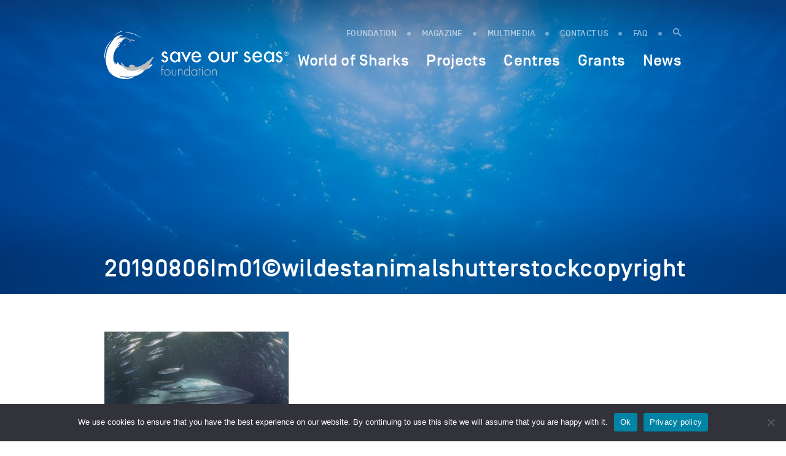

--- FILE ---
content_type: text/html; charset=UTF-8
request_url: https://saveourseas.com/shifting-sardines/20190806im01wildestanimalshutterstockcopyright/
body_size: 12261
content:
<!DOCTYPE html>
<html lang="en-GB">
<head>
    <meta charset="utf-8">
    <meta name="viewport" content="width=device-width, initial-scale=1.0, maximum-scale=1.0, user-scalable=no" />
	<!--<meta property="fb:app_id" content="123456789" /> -->
    
    <link rel="icon" type="image/png" href="https://saveourseas.com/wp-content/themes/sosf/images/favicon.png" />
    <meta name='robots' content='index, follow, max-image-preview:large, max-snippet:-1, max-video-preview:-1' />

	<!-- This site is optimized with the Yoast SEO Premium plugin v26.6 (Yoast SEO v26.6) - https://yoast.com/wordpress/plugins/seo/ -->
	<title>20190806Im01©wildestanimalshutterstockcopyright - Save Our Seas Foundation</title>
	<link rel="canonical" href="https://saveourseas.com/shifting-sardines/20190806im01wildestanimalshutterstockcopyright/" />
	<meta property="og:locale" content="en_GB" />
	<meta property="og:type" content="article" />
	<meta property="og:title" content="20190806Im01©wildestanimalshutterstockcopyright - Save Our Seas Foundation" />
	<meta property="og:description" content="Bryde&#039;s whale takes a mouthful of sardines after going through a large sardine bait ball during the sardine run, east coast of South Africa. Photo © wildestanimal | Shutterstock" />
	<meta property="og:url" content="https://saveourseas.com/shifting-sardines/20190806im01wildestanimalshutterstockcopyright/" />
	<meta property="og:site_name" content="Save Our Seas Foundation" />
	<meta property="article:publisher" content="https://www.facebook.com/saveourseasngo/" />
	<meta property="article:modified_time" content="2019-08-06T15:58:54+00:00" />
	<meta property="og:image" content="https://saveourseas.com/shifting-sardines/20190806im01wildestanimalshutterstockcopyright" />
	<meta property="og:image:width" content="1080" />
	<meta property="og:image:height" content="736" />
	<meta property="og:image:type" content="image/jpeg" />
	<meta name="twitter:card" content="summary_large_image" />
	<meta name="twitter:site" content="@saveourseas" />
	<script type="application/ld+json" class="yoast-schema-graph">{"@context":"https://schema.org","@graph":[{"@type":"WebPage","@id":"https://saveourseas.com/shifting-sardines/20190806im01wildestanimalshutterstockcopyright/","url":"https://saveourseas.com/shifting-sardines/20190806im01wildestanimalshutterstockcopyright/","name":"20190806Im01©wildestanimalshutterstockcopyright - Save Our Seas Foundation","isPartOf":{"@id":"https://saveourseas.com/#website"},"primaryImageOfPage":{"@id":"https://saveourseas.com/shifting-sardines/20190806im01wildestanimalshutterstockcopyright/#primaryimage"},"image":{"@id":"https://saveourseas.com/shifting-sardines/20190806im01wildestanimalshutterstockcopyright/#primaryimage"},"thumbnailUrl":"https://saveourseas.com/wp-content/uploads/2019/08/20190806im01wildestanimalshutterstockcopyright.jpg","datePublished":"2019-08-06T15:58:30+00:00","dateModified":"2019-08-06T15:58:54+00:00","breadcrumb":{"@id":"https://saveourseas.com/shifting-sardines/20190806im01wildestanimalshutterstockcopyright/#breadcrumb"},"inLanguage":"en-GB","potentialAction":[{"@type":"ReadAction","target":["https://saveourseas.com/shifting-sardines/20190806im01wildestanimalshutterstockcopyright/"]}]},{"@type":"ImageObject","inLanguage":"en-GB","@id":"https://saveourseas.com/shifting-sardines/20190806im01wildestanimalshutterstockcopyright/#primaryimage","url":"https://saveourseas.com/wp-content/uploads/2019/08/20190806im01wildestanimalshutterstockcopyright.jpg","contentUrl":"https://saveourseas.com/wp-content/uploads/2019/08/20190806im01wildestanimalshutterstockcopyright.jpg","width":1080,"height":736,"caption":"Bryde's whale takes a mouthful of sardines after going through a large sardine bait ball during the sardine run, east coast of South Africa. Photo © wildestanimal | Shutterstock"},{"@type":"BreadcrumbList","@id":"https://saveourseas.com/shifting-sardines/20190806im01wildestanimalshutterstockcopyright/#breadcrumb","itemListElement":[{"@type":"ListItem","position":1,"name":"Home","item":"https://saveourseas.com/"},{"@type":"ListItem","position":2,"name":"Shifting sardines","item":"https://saveourseas.com/shifting-sardines/"},{"@type":"ListItem","position":3,"name":"20190806Im01©wildestanimalshutterstockcopyright"}]},{"@type":"WebSite","@id":"https://saveourseas.com/#website","url":"https://saveourseas.com/","name":"Save Our Seas Foundation","description":"In the effort to protect our oceans, the Save Our Seas Foundation funds and supports research, conservation and education projects worldwide, focusing primarily on charismatic threatened wildlife and their habitats.","publisher":{"@id":"https://saveourseas.com/#organization"},"potentialAction":[{"@type":"SearchAction","target":{"@type":"EntryPoint","urlTemplate":"https://saveourseas.com/?s={search_term_string}"},"query-input":{"@type":"PropertyValueSpecification","valueRequired":true,"valueName":"search_term_string"}}],"inLanguage":"en-GB"},{"@type":"Organization","@id":"https://saveourseas.com/#organization","name":"Save Our Seas Foundation","url":"https://saveourseas.com/","logo":{"@type":"ImageObject","inLanguage":"en-GB","@id":"https://saveourseas.com/#/schema/logo/image/","url":"https://saveourseas.com/wp-content/uploads/2018/12/sosf.png","contentUrl":"https://saveourseas.com/wp-content/uploads/2018/12/sosf.png","width":510,"height":170,"caption":"Save Our Seas Foundation"},"image":{"@id":"https://saveourseas.com/#/schema/logo/image/"},"sameAs":["https://www.facebook.com/saveourseasngo/","https://x.com/saveourseas","https://www.instagram.com/saveourseasfoundation/"]}]}</script>
	<!-- / Yoast SEO Premium plugin. -->


<link rel='dns-prefetch' href='//code.jquery.com' />
<link rel='dns-prefetch' href='//maps.googleapis.com' />
<link rel="alternate" title="oEmbed (JSON)" type="application/json+oembed" href="https://saveourseas.com/wp-json/oembed/1.0/embed?url=https%3A%2F%2Fsaveourseas.com%2Fshifting-sardines%2F20190806im01wildestanimalshutterstockcopyright%2F" />
<link rel="alternate" title="oEmbed (XML)" type="text/xml+oembed" href="https://saveourseas.com/wp-json/oembed/1.0/embed?url=https%3A%2F%2Fsaveourseas.com%2Fshifting-sardines%2F20190806im01wildestanimalshutterstockcopyright%2F&#038;format=xml" />
<style id='wp-img-auto-sizes-contain-inline-css' type='text/css'>
img:is([sizes=auto i],[sizes^="auto," i]){contain-intrinsic-size:3000px 1500px}
/*# sourceURL=wp-img-auto-sizes-contain-inline-css */
</style>
<style id='wp-emoji-styles-inline-css' type='text/css'>

	img.wp-smiley, img.emoji {
		display: inline !important;
		border: none !important;
		box-shadow: none !important;
		height: 1em !important;
		width: 1em !important;
		margin: 0 0.07em !important;
		vertical-align: -0.1em !important;
		background: none !important;
		padding: 0 !important;
	}
/*# sourceURL=wp-emoji-styles-inline-css */
</style>
<style id='wp-block-library-inline-css' type='text/css'>
:root{--wp-block-synced-color:#7a00df;--wp-block-synced-color--rgb:122,0,223;--wp-bound-block-color:var(--wp-block-synced-color);--wp-editor-canvas-background:#ddd;--wp-admin-theme-color:#007cba;--wp-admin-theme-color--rgb:0,124,186;--wp-admin-theme-color-darker-10:#006ba1;--wp-admin-theme-color-darker-10--rgb:0,107,160.5;--wp-admin-theme-color-darker-20:#005a87;--wp-admin-theme-color-darker-20--rgb:0,90,135;--wp-admin-border-width-focus:2px}@media (min-resolution:192dpi){:root{--wp-admin-border-width-focus:1.5px}}.wp-element-button{cursor:pointer}:root .has-very-light-gray-background-color{background-color:#eee}:root .has-very-dark-gray-background-color{background-color:#313131}:root .has-very-light-gray-color{color:#eee}:root .has-very-dark-gray-color{color:#313131}:root .has-vivid-green-cyan-to-vivid-cyan-blue-gradient-background{background:linear-gradient(135deg,#00d084,#0693e3)}:root .has-purple-crush-gradient-background{background:linear-gradient(135deg,#34e2e4,#4721fb 50%,#ab1dfe)}:root .has-hazy-dawn-gradient-background{background:linear-gradient(135deg,#faaca8,#dad0ec)}:root .has-subdued-olive-gradient-background{background:linear-gradient(135deg,#fafae1,#67a671)}:root .has-atomic-cream-gradient-background{background:linear-gradient(135deg,#fdd79a,#004a59)}:root .has-nightshade-gradient-background{background:linear-gradient(135deg,#330968,#31cdcf)}:root .has-midnight-gradient-background{background:linear-gradient(135deg,#020381,#2874fc)}:root{--wp--preset--font-size--normal:16px;--wp--preset--font-size--huge:42px}.has-regular-font-size{font-size:1em}.has-larger-font-size{font-size:2.625em}.has-normal-font-size{font-size:var(--wp--preset--font-size--normal)}.has-huge-font-size{font-size:var(--wp--preset--font-size--huge)}.has-text-align-center{text-align:center}.has-text-align-left{text-align:left}.has-text-align-right{text-align:right}.has-fit-text{white-space:nowrap!important}#end-resizable-editor-section{display:none}.aligncenter{clear:both}.items-justified-left{justify-content:flex-start}.items-justified-center{justify-content:center}.items-justified-right{justify-content:flex-end}.items-justified-space-between{justify-content:space-between}.screen-reader-text{border:0;clip-path:inset(50%);height:1px;margin:-1px;overflow:hidden;padding:0;position:absolute;width:1px;word-wrap:normal!important}.screen-reader-text:focus{background-color:#ddd;clip-path:none;color:#444;display:block;font-size:1em;height:auto;left:5px;line-height:normal;padding:15px 23px 14px;text-decoration:none;top:5px;width:auto;z-index:100000}html :where(.has-border-color){border-style:solid}html :where([style*=border-top-color]){border-top-style:solid}html :where([style*=border-right-color]){border-right-style:solid}html :where([style*=border-bottom-color]){border-bottom-style:solid}html :where([style*=border-left-color]){border-left-style:solid}html :where([style*=border-width]){border-style:solid}html :where([style*=border-top-width]){border-top-style:solid}html :where([style*=border-right-width]){border-right-style:solid}html :where([style*=border-bottom-width]){border-bottom-style:solid}html :where([style*=border-left-width]){border-left-style:solid}html :where(img[class*=wp-image-]){height:auto;max-width:100%}:where(figure){margin:0 0 1em}html :where(.is-position-sticky){--wp-admin--admin-bar--position-offset:var(--wp-admin--admin-bar--height,0px)}@media screen and (max-width:600px){html :where(.is-position-sticky){--wp-admin--admin-bar--position-offset:0px}}
/*wp_block_styles_on_demand_placeholder:69693b0286ed0*/
/*# sourceURL=wp-block-library-inline-css */
</style>
<style id='classic-theme-styles-inline-css' type='text/css'>
/*! This file is auto-generated */
.wp-block-button__link{color:#fff;background-color:#32373c;border-radius:9999px;box-shadow:none;text-decoration:none;padding:calc(.667em + 2px) calc(1.333em + 2px);font-size:1.125em}.wp-block-file__button{background:#32373c;color:#fff;text-decoration:none}
/*# sourceURL=/wp-includes/css/classic-themes.min.css */
</style>
<link rel='stylesheet' id='cookie-notice-front-css' href='https://saveourseas.com/wp-content/plugins/cookie-notice/css/front.min.css?ver=2.5.11' type='text/css' media='all' />
<link rel='stylesheet' id='bootstrap-css' href='https://saveourseas.com/wp-content/plugins/ergopix/css/bootstrap/bootstrap-grid.css?ver=1' type='text/css' media='all' />
<link rel='stylesheet' id='mmenu-css' href='https://saveourseas.com/wp-content/plugins/ergopix/css/jquery.mmenu.all.css?ver=1' type='text/css' media='all' />
<link rel='stylesheet' id='formreset-ergopix-css' href='https://saveourseas.com/wp-content/plugins/ergopix/css/formreset.min.css?ver=1' type='text/css' media='all' />
<link rel='stylesheet' id='formsmain-ergopix-css' href='https://saveourseas.com/wp-content/plugins/ergopix/css/formsmain.min.css?ver=1' type='text/css' media='all' />
<link rel='stylesheet' id='readyclass-ergopix-css' href='https://saveourseas.com/wp-content/plugins/ergopix/css/readyclass.min.css?ver=1' type='text/css' media='all' />
<link rel='stylesheet' id='browsers-ergopix-css' href='https://saveourseas.com/wp-content/plugins/ergopix/css/browsers.min.css?ver=1' type='text/css' media='all' />
<link rel='stylesheet' id='gallery-css' href='https://saveourseas.com/wp-content/plugins/ergopix/css/gallery.css?ver=1' type='text/css' media='all' />
<link rel='stylesheet' id='fresco-css' href='https://saveourseas.com/wp-content/plugins/ergopix/css/fresco.css?ver=1' type='text/css' media='all' />
<link rel='stylesheet' id='fresco-override-css' href='https://saveourseas.com/wp-content/plugins/ergopix/css/fresco-override.css?ver=1' type='text/css' media='all' />
<link rel='stylesheet' id='wpgeo-css' href='https://saveourseas.com/wp-content/plugins/wp-geo/css/wp-geo.css?ver=3.5.1' type='text/css' media='all' />
<link rel='stylesheet' id='cryptx-styles-css' href='https://saveourseas.com/wp-content/plugins/cryptx/css/cryptx.css?ver=4.0.10' type='text/css' media='all' />
<link rel='stylesheet' id='mmenu-override-css' href='https://saveourseas.com/wp-content/themes/sosf/css/jquery.mmenu.all.override.css?ver=1' type='text/css' media='all' />
<link rel='stylesheet' id='form-css' href='https://saveourseas.com/wp-content/themes/sosf/css/form.css?ver=1' type='text/css' media='all' />
<link rel='stylesheet' id='gradients-css' href='https://saveourseas.com/wp-content/themes/sosf/css/gradients.css?ver=1' type='text/css' media='all' />
<link rel='stylesheet' id='font-awesome-css' href='https://saveourseas.com/wp-content/themes/sosf/css/font-awesome.min.css?ver=1' type='text/css' media='all' />
<link rel='stylesheet' id='icomoon-css' href='https://saveourseas.com/wp-content/themes/sosf/fonts/icomoon/style.css?ver=1' type='text/css' media='all' />
<link rel='stylesheet' id='fonts-css' href='https://saveourseas.com/wp-content/themes/sosf/fonts/fonts.css?ver=1' type='text/css' media='all' />
<link rel='stylesheet' id='selection-sharer-css' href='https://saveourseas.com/wp-content/themes/sosf/css/selection-sharer.css?ver=1' type='text/css' media='all' />
<link rel='stylesheet' id='owl-css' href='https://saveourseas.com/wp-content/themes/sosf/css/owl.carousel.css?ver=1' type='text/css' media='all' />
<link rel='stylesheet' id='searchBar-css' href='https://saveourseas.com/wp-content/themes/sosf/css/searchBar.min.css?ver=1' type='text/css' media='all' />
<link rel='stylesheet' id='animate-css' href='https://saveourseas.com/wp-content/themes/sosf/css/animate.css?ver=1' type='text/css' media='all' />
<link rel='stylesheet' id='awsm-timeline-css' href='https://saveourseas.com/wp-content/themes/sosf/css/awsm-timeline.css?ver=1' type='text/css' media='all' />
<link rel='stylesheet' id='slick-theme-css' href='https://saveourseas.com/wp-content/themes/sosf/css/slick-theme.css?ver=1' type='text/css' media='all' />
<link rel='stylesheet' id='slick-css' href='https://saveourseas.com/wp-content/themes/sosf/css/slick.css?ver=1' type='text/css' media='all' />
<link rel='stylesheet' id='style-css' href='https://saveourseas.com/wp-content/themes/sosf/style.css?ver=1.47' type='text/css' media='all' />
<link rel='stylesheet' id='tabs-css' href='https://saveourseas.com/wp-content/themes/sosf/css/tabs.css?ver=1' type='text/css' media='all' />
<link rel='stylesheet' id='wp-pagenavi-css' href='https://saveourseas.com/wp-content/plugins/wp-pagenavi/pagenavi-css.css?ver=2.70' type='text/css' media='all' />
<script type="text/javascript" src="https://code.jquery.com/jquery-3.1.0.min.js?ver=1" id="jquery-js"></script>
<script type="text/javascript" id="cryptx-js-js-extra">
/* <![CDATA[ */
var cryptxConfig = {"iterations":"10000","keyLength":"32","ivLength":"16","saltLength":"16","cipher":"aes-256-gcm"};
//# sourceURL=cryptx-js-js-extra
/* ]]> */
</script>
<script type="text/javascript" src="https://saveourseas.com/wp-content/plugins/cryptx/js/cryptx.min.js?ver=4.0.10" id="cryptx-js-js"></script>
<script type="text/javascript" src="https://saveourseas.com/wp-content/themes/sosf/js/markerclusterer.js?ver=1" id="markerclusterer-js"></script>
<link rel="https://api.w.org/" href="https://saveourseas.com/wp-json/" /><link rel="alternate" title="JSON" type="application/json" href="https://saveourseas.com/wp-json/wp/v2/media/22073" /><script type="text/javascript">//<![CDATA[
  function external_links_in_new_windows_loop() {
    if (!document.links) {
      document.links = document.getElementsByTagName('a');
    }
    var change_link = false;
    var force = '';
    var ignore = '';

    for (var t=0; t<document.links.length; t++) {
      var all_links = document.links[t];
      change_link = false;
      
      if(document.links[t].hasAttribute('onClick') == false) {
        // forced if the address starts with http (or also https), but does not link to the current domain
        if(all_links.href.search(/^http/) != -1 && all_links.href.search('saveourseas.com') == -1 && all_links.href.search(/^#/) == -1) {
          // console.log('Changed ' + all_links.href);
          change_link = true;
        }
          
        if(force != '' && all_links.href.search(force) != -1) {
          // forced
          // console.log('force ' + all_links.href);
          change_link = true;
        }
        
        if(ignore != '' && all_links.href.search(ignore) != -1) {
          // console.log('ignore ' + all_links.href);
          // ignored
          change_link = false;
        }

        if(change_link == true) {
          // console.log('Changed ' + all_links.href);
          document.links[t].setAttribute('onClick', 'javascript:window.open(\'' + all_links.href.replace(/'/g, '') + '\', \'_blank\', \'noopener\'); return false;');
          document.links[t].removeAttribute('target');
        }
      }
    }
  }
  
  // Load
  function external_links_in_new_windows_load(func)
  {  
    var oldonload = window.onload;
    if (typeof window.onload != 'function'){
      window.onload = func;
    } else {
      window.onload = function(){
        oldonload();
        func();
      }
    }
  }

  external_links_in_new_windows_load(external_links_in_new_windows_loop);
  //]]></script>


			<script type="text/javascript">
			//<![CDATA[

			// WP Geo default settings
			var wpgeo_w = '100%';
			var wpgeo_h = '300px';
			var wpgeo_type = 'G_NORMAL_MAP';
			var wpgeo_zoom = 5;
			var wpgeo_controls = 'GLargeMapControl3D';
			var wpgeo_controltypes = 'G_NORMAL_MAP,G_SATELLITE_MAP,G_HYBRID_MAP,G_PHYSICAL_MAP';
			var wpgeo_scale = 'N';
			var wpgeo_overview = 'N';

			//]]>
			</script>
			    <!-- Google Tag Manager --> 
    <script>(function(w,d,s,l,i){w[l]=w[l]||[];w[l].push({'gtm.start': new Date().getTime(),event:'gtm.js'});var f=d.getElementsByTagName(s)[0], j=d.createElement(s),dl=l!='dataLayer'?'&l='+l:'';j.async=true;j.src= 'https://www.googletagmanager.com/gtm.js?id='+i+dl;f.parentNode.insertBefore(j,f); })(window,document,'script','dataLayer','GTM-WFSBNBG');</script>
    <!-- End Google Tag Manager -->
</head>
<body class="attachment wp-singular attachment-template-default single single-attachment postid-22073 attachmentid-22073 attachment-jpeg wp-theme-sosf cookies-not-set">
<!-- Google Tag Manager (noscript) --> <noscript><iframe src="https://www.googletagmanager.com/ns.html?id=GTM-WFSBNBG" height="0" width="0" style="display:none;visibility:hidden"></iframe></noscript> <!-- End Google Tag Manager (noscript) -->
	<div class="wrapper">
		<div class="header-mobile visible-xs visible-sm hidden-print">
			<div style="display:table;width:100%;">
				<div style="display:table-cell">
					<a class="logo" href="https://saveourseas.com">
						<img src="https://saveourseas.com/wp-content/uploads/2024/06/sosf-logos-tm-sosf-logo-h-grey-tm.png" alt="Save Our Seas Foundation" title="Save Our Seas Foundation">
						<!--<span class="icon-logo-neg"><span class="path1"></span><span class="path2"></span><span class="path3"></span><span class="path4"></span><span class="path5"></span><span class="path6"></span><span class="path7"></span><span class="path8"></span><span class="path9"></span><span class="path10"></span><span class="path11"></span><span class="path12"></span><span class="path13"></span></span>-->
					</a>
				</div>
				<div style="display:table-cell;text-align:right;vertical-align: middle;">
					<a id="hamburger" href="#menu-mobile">
						<span class="top-bar"></span>
						<span class="middle-bar"></span>
						<span class="bottom-bar"></span>
					</a>
				</div>
			</div>	
		</div>
		<header class="hidden-xs hidden-sm hidden-print">
			<div class="container">
				<div class="header">
					<div class="row">
						<div class="col-md-12">
							<div class="logo">
								<a href="https://saveourseas.com"><img src="https://saveourseas.com/wp-content/uploads/2024/06/sosf-logos-tm-sosf-logo-h-grey-tm.png" alt="Save Our Seas Foundation" title="Save Our Seas Foundation"></a>
								<!--<a href="https://saveourseas.com"><span class="icon-logo-neg"><span class="path1"></span><span class="path2"></span><span class="path3"></span><span class="path4"></span><span class="path5"></span><span class="path6"></span><span class="path7"></span><span class="path8"></span><span class="path9"></span><span class="path10"></span><span class="path11"></span><span class="path12"></span><span class="path13"></span></span></a>-->
							</div>
							<div class="container-menu">
								<div class="secondary-menu">
									<ul class="menu">
										<li class="menu-item menu-item-type-custom menu-item-object-custom"><a href="https://saveourseas.com/foundation/philosophy/">FOUNDATION</a></li>
										<li class="menu-item menu-item-type-custom menu-item-object-custom"><a href="https://saveourseas.com/magazine/">MAGAZINE</a></li>											<li id="menu-item-16212" class="menu-item menu-item-16212 "><a href="https://saveourseas.com/media-communication/">Multimedia</a></li>											<li id="menu-item-1798" class="menu-item menu-item-1798 "><a href="https://saveourseas.com/contact/">Contact us</a></li>										<li class="menu-item menu-item-type-custom menu-item-object-custom"><a href="https://saveourseas.com/faq/">FAQ</a></li>
										<li class="menu-item menu-item-type-custom menu-item-object-custom"><a href="javascript:void(0)" data-target="#mySearchBar" data-toggle="SearchBar"><span class="icon-search"></span></a></li>
									</ul>
								</div>
								<div class="primary-menu">
									<ul class="menu">
										<li id="menu-item" class="menu-item menu-item-worldofsharks"><span><a href="https://saveourseas.com/worldofsharks/" style="font-size:1em;">World of Sharks</a></span></li>											<li id="menu-item-16214" class="menu-item menu-item-16214 ">
												<span data-id="16214">Projects</span>
											</li>											<li id="menu-item-5969" class="menu-item menu-item-5969 ">
												<span data-id="5969">Centres</span>
											</li>											<li id="menu-item-16217" class="menu-item menu-item-16217 ">
												<span data-id="16217">Grants</span>
											</li>											<li id="menu-item-21788" class="menu-item menu-item-21788 ">
												<span data-id="21788">News</span>
											</li>									</ul>
								</div>
							</div>
						</div>
					</div>
				</div>
			</div>
		</header>
		<div class="overlay-menu overlay-menu-16209 hidden-print">
						<div class="blue-overlay"></div>
			<div class="gradient-overlay"></div>
			<div class="img-overlay" style="background-image: url(https://saveourseas.com/wp-content/uploads/2016/11/sosf-website-banner-stock-001-shutterstock-43318354-2560x1440.jpg);"></div>
			<div class="box-title">
				<div class="container">
					<div class="row">
						<div class="col-md-12">
							<div class="h1">
								<span class="ancestor">Foundation</span>									<div class="menu-project-item">
										<a href="https://saveourseas.com/foundation/philosophy/">
											<span class="title-menu-item">Philosophy</span>
											<div class="menu-project-item-description"></div>
										</a>
									</div>									<div class="menu-project-item">
										<a href="https://saveourseas.com/foundation/founder/">
											<span class="title-menu-item">Founder</span>
											<div class="menu-project-item-description"></div>
										</a>
									</div>									<div class="menu-project-item">
										<a href="https://saveourseas.com/foundation/achievements/">
											<span class="title-menu-item">Achievements</span>
											<div class="menu-project-item-description"></div>
										</a>
									</div>									<div class="menu-project-item">
										<a href="https://saveourseas.com/foundation/story/">
											<span class="title-menu-item">Story</span>
											<div class="menu-project-item-description"></div>
										</a>
									</div>							</div>
						</div>
					</div>
				</div>
			</div>
		</div>
		<div class="overlay-menu overlay-menu-16214 hidden-print">
						<div class="blue-overlay"></div>
			<div class="gradient-overlay"></div>
			<div class="img-overlay" style="background-image: url(https://saveourseas.com/wp-content/uploads/2016/08/sosmag-iss06-art02-im001-justingilligan-sosfcopyright-dsc-0055-2560x1440.jpg);"></div>
			<div class="box-title">
				<div class="container">
					<div class="row">
						<div class="col-md-12">
							<div class="h1">
								<span class="ancestor">SOSF Projects</span>									<div class="menu-project-item">
										<a href="https://saveourseas.com/projects/projects/">
											<span class="title-menu-item">Projects</span>
											<div class="menu-project-item-description">Since 2003, the Save Our Seas Foundation has supported and funded over 300 research, conservation and education Projects worldwide</div>
										</a>
									</div>									<div class="menu-project-item">
										<a href="https://saveourseas.com/projects/project-leaders/">
											<span class="title-menu-item">Project leaders</span>
											<div class="menu-project-item-description">The Save Our Seas Foundation supports people who develop the original ideas and act as drivers of the projects in the field and in the lab</div>
										</a>
									</div>									<div class="menu-project-item">
										<a href="https://saveourseas.com/projects/partners/">
											<span class="title-menu-item">Partners</span>
											<div class="menu-project-item-description">The Save Our Seas Foundation supports some key longterm Projects that tackle ecosystem based issues or problematics that cannot be resolved within a few years</div>
										</a>
									</div>									<div class="menu-project-item">
										<a href="https://saveourseas.com/projects/sponsorships/">
											<span class="title-menu-item">Sponsorships</span>
											<div class="menu-project-item-description">Learn about the long the Save Our Seas Foundation's sponsorships of outreach and education efforts around the world.</div>
										</a>
									</div>									<div class="menu-project-item">
										<a href="https://saveourseas.com/projects/project-news/">
											<span class="title-menu-item">Project leader blogs</span>
											<div class="menu-project-item-description">Read the news about our Projects written by our Project Leaders often from the field, and discover their incredible lives and stories through their own words and images</div>
										</a>
									</div>							</div>
						</div>
					</div>
				</div>
			</div>
		</div>
		<div class="overlay-menu overlay-menu-5969 hidden-print">
						<div class="blue-overlay"></div>
			<div class="gradient-overlay"></div>
			<div class="img-overlay" style="background-image: url(https://saveourseas.com/wp-content/uploads/2016/10/sosmag-iss04-insidestories08-im001-michaelscholl-sosfcopyright-dji-0032-2560x1440.jpg);"></div>
			<div class="box-title">
				<div class="container">
					<div class="row">
						<div class="col-md-12">
							<div class="h1">
								<span class="ancestor">SOSF Centres</span>									<div class="menu-project-item">
										<a href="https://saveourseas.com/sosf-shark-education-centre" target="_blank">
																						<span class="title-menu-item">SOSF Shark Education Centre</span>
											<div class="menu-project-item-description">Cape Town, South Africa</div>
										</a>
									</div>									<div class="menu-project-item">
										<a href="https://saveourseas.com/sosf-darros-research-centre" target="_blank">
																						<span class="title-menu-item">SOSF D&#039;Arros Research Centre</span>
											<div class="menu-project-item-description">D’Arros Island &amp; St-Joseph Atoll, Seychelles</div>
										</a>
									</div>									<div class="menu-project-item">
										<a href="https://saveourseas.com/sosf-shark-research-center" target="_blank">
																						<span class="title-menu-item">SOSF Shark Research Center</span>
											<div class="menu-project-item-description">Dania Beach, Florida, USA</div>
										</a>
									</div>							</div>
						</div>
					</div>
				</div>
			</div>
		</div>
		<div class="overlay-menu overlay-menu-16217 hidden-print">
						<div class="blue-overlay"></div>
			<div class="gradient-overlay"></div>
			<div class="img-overlay" style="background-image: url(https://saveourseas.com/wp-content/uploads/2016/03/Blog-Guttridge-20160310-Photo-by-Charlotte-Sams-©-Bimini-Biological-Field-Station-Sharklab-DSC_3843-2560x1440.jpg);"></div>
			<div class="box-title">
				<div class="container">
					<div class="row">
						<div class="col-md-12">
							<div class="h1">
								<span class="ancestor">SOSF Grants</span>									<div class="menu-project-item">
										<a href="https://saveourseas.com/grants/funding-applications/">
											<span class="title-menu-item">Funding applications</span>
											<div class="menu-project-item-description">Informations about applications</div>
										</a>
									</div>									<div class="menu-project-item">
										<a href="https://saveourseas.com/grants/funding-guidelines/">
											<span class="title-menu-item">Funding guidelines</span>
											<div class="menu-project-item-description">Our guidelines on funding projects</div>
										</a>
									</div>									<div class="menu-project-item">
										<a href="https://saveourseas.com/grants/funding-faq/">
											<span class="title-menu-item">Funding FAQ</span>
											<div class="menu-project-item-description">Frequently Asked Questions - Here you will find the answers to most questions you may have</div>
										</a>
									</div>							</div>
						</div>
					</div>
				</div>
			</div>
		</div>
		<div class="overlay-menu overlay-menu-21788 hidden-print">
						<div class="blue-overlay"></div>
			<div class="gradient-overlay"></div>
			<div class="img-overlay" style="background-image: url(https://saveourseas.com/wp-content/uploads/2019/05/shutterstock-36275659-2560x1440.jpg);"></div>
			<div class="box-title">
				<div class="container">
					<div class="row">
						<div class="col-md-12">
							<div class="h1">
								<span class="ancestor">News</span>									<div class="menu-project-item">
										<a href="https://saveourseas.com/news/ocean-news/">
											<span class="title-menu-item">Ocean News</span>
											<div class="menu-project-item-description">The Save Our Seas Foundation team reports on the latest ocean stories from around the world</div>
										</a>
									</div>									<div class="menu-project-item">
										<a href="https://saveourseas.com/projects/project-news/">
											<span class="title-menu-item">Project leader blogs</span>
											<div class="menu-project-item-description">Our funded project leaders tell their own stories</div>
										</a>
									</div>									<div class="menu-project-item">
										<a href="https://saveourseas.com/news/scientific-references/">
											<span class="title-menu-item">Scientific Publications</span>
											<div class="menu-project-item-description"></div>
										</a>
									</div>									<div class="menu-project-item">
										<a href="https://saveourseas.com/news/reports/">
											<span class="title-menu-item">Conservation Strategies</span>
											<div class="menu-project-item-description"></div>
										</a>
									</div>									<div class="menu-project-item">
										<a href="https://saveourseas.com/?page_id=12030">
											<span class="title-menu-item">Conferences &amp; Upcoming Events</span>
											<div class="menu-project-item-description">Find the dates and locations of the most relevant upcoming scientific conferences on Elasmobranchs</div>
										</a>
									</div>							</div>
						</div>
					</div>
				</div>
			</div>
		</div>
	<div class="top-page ">
		<div class="gradient-overlay"></div>			<div class="img-overlay" style="background-image: url(https://saveourseas.com/wp-content/uploads/2016/11/website-generic-banner-01-2560x480.jpg);"></div>		<div class="box-title">
			<div class="container">
				<div class="row">
					<div class="col-md-12 col-md-offset-0 col-lg-8 col-lg-offset-2">
						<div class="h1">
														<span class="ancestor"></span>
							<h1>20190806Im01©wildestanimalshutterstockcopyright</h1>							<!-- <div class="socials">
								<a href="https://www.facebook.com/sharer/sharer.php?u=https://saveourseas.com/shifting-sardines/20190806im01wildestanimalshutterstockcopyright/" target="_blank"><span class="icon-facebook"></span></a>
								<a href="https://twitter.com/home?status=https://saveourseas.com/shifting-sardines/20190806im01wildestanimalshutterstockcopyright/" target="_blank"><span class="icon-twitter"></span></a>
							</div> -->
						</div>
					</div>
				</div>
			</div>
		</div>
	</div>
	<div class="container">
		<div class="row">
			<div class="col-md-12 col-md-offset-0 col-lg-8 col-lg-offset-2">			</div>
		</div>
	</div>
	<div class="the-single">			<div class="container">
				<div class="row">
					<div class="col-md-12 col-md-offset-0 col-lg-8 col-lg-offset-2"><div class="the-content"><p class="attachment"><a data-fresco-caption="Bryde's whale takes a mouthful of sardines after going through a large sardine bait ball during the sardine run, east coast of South Africa. Photo © wildestanimal | Shutterstock" data-fresco-options="thumbnails:false" class="fresco" data-fresco-group="gallery" href='https://saveourseas.com/wp-content/uploads/2019/08/20190806im01wildestanimalshutterstockcopyright.jpg' class="fresco" data-fresco-caption="" data-fresco-options="thumbnails:false" ><img fetchpriority="high" decoding="async" width="300" height="204" src="https://saveourseas.com/wp-content/uploads/2019/08/20190806im01wildestanimalshutterstockcopyright-300x204.jpg" class="attachment-medium size-medium" alt="" srcset="https://saveourseas.com/wp-content/uploads/2019/08/20190806im01wildestanimalshutterstockcopyright-300x204.jpg 300w, https://saveourseas.com/wp-content/uploads/2019/08/20190806im01wildestanimalshutterstockcopyright-1024x698.jpg 1024w, https://saveourseas.com/wp-content/uploads/2019/08/20190806im01wildestanimalshutterstockcopyright-807x550.jpg 807w, https://saveourseas.com/wp-content/uploads/2019/08/20190806im01wildestanimalshutterstockcopyright.jpg 1080w" sizes="(max-width: 300px) 100vw, 300px" /></a></p>
</div>					</div>
				</div>
			</div>	</div>		</div><!-- .wrapper -->
		<footer class="hidden-print">
			<div class="container">
				<div class="row hidden-xs">
					<div class="col-md-12">
						<div class="logo">
							<a href="https://saveourseas.com"><img src="https://saveourseas.com/wp-content/uploads/2024/06/sosf-logos-tm-sosf-logo-h-tm.png" alt="Save Our Seas Foundation" title="Save Our Seas Foundation"></a>
						</div>
					</div>
				</div>
				<div class="row hidden-xs">
					<div class="footer-container">
						<div class="col-sm-4">
							<div class="footer-content"><p><strong>ADDRESS</strong><br />
Save Our Seas Foundation<br />
Quai du Mont-Blanc 21<br />
CH-1201 Geneva<br />
Switzerland<br />
<a href="mailto:contact@saveourseas.com">contact@saveourseas.com</a></p>
</div>
						</div>
						<div class="col-sm-7 col-sm-offset-1">
							<div class="footer-title">About the foundation</div>
							<div class="footer-content"><p>In the effort to protect our oceans, the Save Our Seas Foundation funds and supports research, conservation and education projects worldwide, focusing primarily on threatened marine wildlife and their habitats.</p>
<p>Registered international not-for-profit foundation in Switzerland (Reg No: 081.351.201 | IDE: CHE-110.230.312). Registered US nonprofit, tax-exempt corporation under 501 (c)(3) of the Internal Revenue Code.</p>
</div>
						</div>
					</div>
				</div>
				<div class="row">
					<div class="col-sm-4">
						<div class="social-footer">
							<a href="https://www.facebook.com/saveourseasngo/" target="_blank"><span class="icon-facebook"></span></a>
							<a href="https://www.linkedin.com/company/save-our-seas-foundation/" target="_blank"><span class="icon-linkedin"></span></a>
							<a href="https://www.youtube.com/saveourseas" target="_blank"><span class="icon-youtube"></span></a>
							<a href="https://www.instagram.com/saveourseasfoundation/" target="_blank"><span class="icon-instagram"></span></a>
						</div>
					</div>
					<div class="col-sm-5 col-sm-offset-1">
						<div id="mc_embed_signup">
							<form action="https://saveourseas.us1.list-manage.com/subscribe/post?u=9e3aa89873c713f2d707783f1&amp;id=ca07a91d3c" method="post" id="mc-embedded-subscribe-form" name="mc-embedded-subscribe-form" class="validate" target="_blank" novalidate>
								<div id="mc_embed_signup_scroll">
									<div id="mce-responses" class="clear">
										<div class="response" id="mce-error-response" style="display:none"></div>
										<div class="response" id="mce-success-response" style="display:none"></div>
									</div> 
									<div class="mc-field-group">
										<input type="email" value="" name="EMAIL" class="required email" id="mce-EMAIL" placeholder="Your email">
									</div>
									<div style="display:none" class="mc-field-group input-group">
										<ul>
											<li><input type="checkbox" value="8" name="group[765][8]" id="mce-group[765]-765-0" checked></li>
										</ul>
									</div>
									<div style="position: absolute; left: -5000px;" aria-hidden="true"><input type="text" name="b_9e3aa89873c713f2d707783f1_ca07a91d3c" tabindex="-1" value=""></div>
									<input type="submit" value="Subscribe to the Newsletter" name="subscribe" id="subscribe" class="subscribe"></div>
							</form>
						</div>
					</div>
					<div class="col-sm-2">
						<div id="download_presskit"><a href="https://saveourseas.com/press-kit">Press Kit</a></div>
					</div>
				</div>
			</div>
			<div class="copyright">
				<div class="container">
					<div class="row">
						<div class="col-sm-8 hidden-xs">								<a href="https://saveourseas.com/privacy-policy/" >Privacy policy</a> |								<a href="https://saveourseas.com/terms/" >Terms of use conditions</a> |								<a href="https://saveourseas.com/copyright/" >Copyright</a> |								<a href="https://saveourseas.com/content-licensing/" >Content Licensing</a>						</div>
						<div class="col-sm-4 align-right visible-xs">
							<a href="https://saveourseas.com" target="_blank">© 2026 Save Our Seas Foundation</a>
						</div>
					</div>
				</div>
			</div>
		</footer>
		<nav id="menu-mobile">
			<ul class="hidden-print">
				<li class="primary-link"><a href="/worldofsharks">World of Sharks</a></li>					<li class="primary-link"><a>Foundation</a>
						<ul><li class="page_item page-item-1606"><a href="https://saveourseas.com/foundation/philosophy/">Philosophy</a></li>
<li class="page_item page-item-35106"><a href="https://saveourseas.com/foundation/the-team/">Team</a></li>
<li class="page_item page-item-12293"><a href="https://saveourseas.com/foundation/founder/">Founder</a></li>
<li class="page_item page-item-2296"><a href="https://saveourseas.com/foundation/annual-reports/">Annual reports</a></li>
<li class="page_item page-item-11486"><a href="https://saveourseas.com/foundation/story/">Story</a></li>
<li class="page_item page-item-2241"><a href="https://saveourseas.com/foundation/achievements/">Achievements</a></li>
<li class="page_item page-item-21821 page_item_has_children"><a href="https://saveourseas.com/foundation/careers/">Careers</a>
<ul class='children'>
	<li class="page_item page-item-21827"><a href="https://saveourseas.com/foundation/careers/professional-societies/">Professional Societies</a></li>
	<li class="page_item page-item-18023 page_item_has_children"><a href="https://saveourseas.com/foundation/careers/job/">Jobs</a>
	<ul class='children'>
		<li class="page_item page-item-23052"><a href="https://saveourseas.com/foundation/careers/job/educationcoordinator/">Education Coordinator, SOSF Shark Education Centre, South Africa</a></li>
	</ul>
</li>
	<li class="page_item page-item-11402"><a href="https://saveourseas.com/foundation/careers/internships-volunteering/">Internships and Volunteering</a></li>
</ul>
</li>
<li class="page_item page-item-37638"><a href="https://saveourseas.com/foundation/code-of-conduct/">Code of Conduct</a></li>
						</ul>
					</li>					<li class="primary-link"><a>Projects</a>
						<ul><li class="page_item page-item-1797"><a href="https://saveourseas.com/projects/projects/">Projects</a></li>
<li class="page_item page-item-1616"><a href="https://saveourseas.com/projects/project-leaders/">Project leaders</a></li>
<li class="page_item page-item-27641"><a href="https://saveourseas.com/projects/sponsorships/">Sponsorships</a></li>
<li class="page_item page-item-1611"><a href="https://saveourseas.com/projects/project-news/">Project leader blogs</a></li>
<li class="page_item page-item-5971 page_item_has_children"><a href="https://saveourseas.com/projects/partners/">Partners</a>
<ul class='children'>
	<li class="page_item page-item-16701"><a href="https://saveourseas.com/projects/partners/the-manta-trust/">The Manta Trust</a></li>
	<li class="page_item page-item-16690"><a href="https://saveourseas.com/projects/partners/bimini-biological-field-station-foundation/">Bimini Biological Field Station Foundation</a></li>
	<li class="page_item page-item-16704"><a href="https://saveourseas.com/projects/partners/the-shark-spotters/">The Shark Spotters</a></li>
	<li class="page_item page-item-36195"><a href="https://saveourseas.com/projects/partners/the-island-school/">The Island School</a></li>
	<li class="page_item page-item-16706"><a href="https://saveourseas.com/projects/partners/cetacea-lab/">BC Whales | North Coast Cetacean Society (NCCS)</a></li>
	<li class="page_item page-item-19395"><a href="https://saveourseas.com/projects/partners/the-acoustic-tracking-array-platform/">The Acoustic Tracking Array Platform</a></li>
</ul>
</li>
						</ul>
					</li>				<li class="primary-link"><a>Centres</a>
					<ul>
						<li><a href="https://saveourseas.com/sosf-shark-education-centre" target="_blank">SOSF Shark Education Centre</a></li>
						<li><a href="https://saveourseas.com/sosf-darros-research-centre" target="_blank">SOSF D&#039;Arros Research Centre</a></li>
						<li><a href="https://saveourseas.com/sosf-shark-research-center" target="_blank">SOSF Shark Research Center</a></li>
						<!-- <li><a href="https://saveourseas.com/sosf-island-school-seychelles" target="_blank">SOSF Island School Seychelles</a></li> -->
					</ul>
				</li>					<li class="primary-link"><a>Grants</a>
						<ul><li class="page_item page-item-2313 page_item_has_children"><a href="https://saveourseas.com/grants/funding-applications/">Funding applications</a>
<ul class='children'>
	<li class="page_item page-item-1637"><a href="https://saveourseas.com/grants/funding-applications/keystone-grants/">Keystone Grants</a></li>
	<li class="page_item page-item-2307"><a href="https://saveourseas.com/grants/funding-applications/small-grants/">Small Grants</a></li>
	<li class="page_item page-item-27051"><a href="https://saveourseas.com/grants/funding-applications/ocean-storytelling-photography-grants/">Ocean Storytelling Grant</a></li>
	<li class="page_item page-item-31870"><a href="https://saveourseas.com/grants/funding-applications/conservation-fellowship/">Conservation Fellowship</a></li>
</ul>
</li>
<li class="page_item page-item-27188"><a href="https://saveourseas.com/grants/funding-guidelines/">Funding guidelines</a></li>
<li class="page_item page-item-10472"><a href="https://saveourseas.com/grants/funding-faq/">Funding FAQ</a></li>
						</ul>
					</li>					<li class="primary-link"><a>News</a>
						<ul><li class="page_item page-item-1609"><a href="https://saveourseas.com/news/ocean-news/">Ocean News</a></li>
<li class="page_item page-item-21797"><a href="https://saveourseas.com/news/project-news/">Project leader blogs</a></li>
<li class="page_item page-item-5979"><a href="https://saveourseas.com/news/scientific-references/">Scientific Publications</a></li>
<li class="page_item page-item-18125"><a href="https://saveourseas.com/news/reports/">Conservation Strategies</a></li>
						</ul>
					</li>				<li class="Divider"></li>					<li class="secondary-link ">
						<a href="https://saveourseas.com/media-communication/">Multimedia</a>							<ul>									<li id="menu-item-17891" class="menu-item menu-item-17891">
										<a href="https://saveourseas.com/media-communication/infographics/">Infographics</a>
									</li>									<li id="menu-item-2248" class="menu-item menu-item-2248">
										<a href="https://saveourseas.com/media-communication/photos/">Photos</a>
									</li>									<li id="menu-item-9902" class="menu-item menu-item-9902">
										<a href="https://saveourseas.com/media-communication/videos/">Videos</a>
									</li>									<li id="menu-item-11196" class="menu-item menu-item-11196">
										<a href="https://saveourseas.com/media-communication/posters/">ARTWORK</a>
									</li>									<li id="menu-item-10839" class="menu-item menu-item-10839">
										<a href="https://saveourseas.com/media-communication/immersive-stories/">Immersive Stories</a>
									</li>									<li id="menu-item-16594" class="menu-item menu-item-16594">
										<a href="https://saveourseas.com/media-communication/books/">Books</a>
									</li>							</ul>					</li>					<li class="secondary-link ">
						<a href="https://saveourseas.com/contact/">Contact us</a>					</li>				<li class="Divider bottom"></li>					<li class="third-link"><a href="https://saveourseas.com/privacy-policy/">Privacy policy</a></li>					<li class="third-link"><a href="https://saveourseas.com/terms/">Terms of use conditions</a></li>					<li class="third-link"><a href="https://saveourseas.com/copyright/">Copyright</a></li>					<li class="third-link"><a href="https://saveourseas.com/content-licensing/">Content Licensing</a></li>		     </ul>
		</nav>
		<div id="mySearchBar" class="searchbar hidden-print">
		    <form role="search" method="get" class="searchbar__form" action="https://saveourseas.com/">
		        <input class="searchbar__field" type="text" value="" name="s" />
		        <button class="searchbar__button" type="submit"><i class="fa fa-search" aria-hidden="true"></i></button>
		        <button class="searchbar__button searchbar__button--last" type="button" data-toggle="SearchBar"><i class="fa fa-times" aria-hidden="true"></i></button>
		    </form>
		</div>
	    <script type="speculationrules">
{"prefetch":[{"source":"document","where":{"and":[{"href_matches":"/*"},{"not":{"href_matches":["/wp-*.php","/wp-admin/*","/wp-content/uploads/*","/wp-content/*","/wp-content/plugins/*","/wp-content/themes/sosf/*","/*\\?(.+)"]}},{"not":{"selector_matches":"a[rel~=\"nofollow\"]"}},{"not":{"selector_matches":".no-prefetch, .no-prefetch a"}}]},"eagerness":"conservative"}]}
</script>
<script type="text/javascript" id="cookie-notice-front-js-before">
/* <![CDATA[ */
var cnArgs = {"ajaxUrl":"https:\/\/saveourseas.com\/wp-admin\/admin-ajax.php","nonce":"95da6d0de7","hideEffect":"fade","position":"bottom","onScroll":false,"onScrollOffset":100,"onClick":false,"cookieName":"cookie_notice_accepted","cookieTime":15811200,"cookieTimeRejected":2592000,"globalCookie":false,"redirection":false,"cache":false,"revokeCookies":false,"revokeCookiesOpt":"automatic"};

//# sourceURL=cookie-notice-front-js-before
/* ]]> */
</script>
<script type="text/javascript" src="https://saveourseas.com/wp-content/plugins/cookie-notice/js/front.min.js?ver=2.5.11" id="cookie-notice-front-js"></script>
<script type="text/javascript" src="https://saveourseas.com/wp-content/plugins/ergopix/js/fresco.js?ver=1" id="fresco-js"></script>
<script type="text/javascript" src="https://saveourseas.com/wp-content/plugins/ergopix/js/jquery.mmenu.all.min.js?ver=1" id="mmenu-js"></script>
<script type="text/javascript" src="https://saveourseas.com/wp-content/plugins/ergopix/js/init.js?ver=1" id="init-js"></script>
<script type="text/javascript" src="https://saveourseas.com/wp-content/plugins/fitvids-for-wordpress/jquery.fitvids.js?ver=1.1" id="fitvids-js"></script>
<script type="text/javascript" src="https://saveourseas.com/wp-content/themes/sosf/js/jquery.matchHeight-min.js?ver=1" id="matchHeight-js"></script>
<script type="text/javascript" src="https://saveourseas.com/wp-content/themes/sosf/js/selection-sharer.js?ver=1" id="selection-sharer-js"></script>
<script type="text/javascript" src="https://saveourseas.com/wp-content/themes/sosf/js/owl.carousel.min.js?ver=1" id="owl-js"></script>
<script type="text/javascript" src="https://saveourseas.com/wp-content/themes/sosf/js/searchBar.min.js?ver=1" id="searchBar-js"></script>
<script type="text/javascript" src="https://saveourseas.com/wp-content/themes/sosf/js/jquery.scrollTo.min.js?ver=1" id="scrollTo-js"></script>
<script type="text/javascript" src="https://saveourseas.com/wp-content/themes/sosf/js/jquery.goup.min.js?ver=1" id="scrollToTop-js"></script>
<script type="text/javascript" src="https://saveourseas.com/wp-content/themes/sosf/js/modernizr.js?ver=1" id="modernizr-js"></script>
<script type="text/javascript" src="https://saveourseas.com/wp-content/themes/sosf/js/awsm-timeline.min.js?ver=1" id="awsm-timeline-js"></script>
<script type="text/javascript" src="https://saveourseas.com/wp-content/themes/sosf/js/jquery.multipurpose_tabcontent.js?ver=1" id="tabs-js"></script>
<script type="text/javascript" src="https://saveourseas.com/wp-content/themes/sosf/js/toc.js?ver=1" id="toc-js"></script>
<script type="text/javascript" src="https://saveourseas.com/wp-content/themes/sosf/js/slick.min.js?ver=1" id="slick.min.js-js"></script>
<script type="text/javascript" src="https://saveourseas.com/wp-content/themes/sosf/js/scripts.js?ver=1" id="scripts-js"></script>
<script type="text/javascript" src="https://maps.googleapis.com/maps/api/js?key=AIzaSyBud5s-d83HLl5yPhhLOoMNa7AE_QY7Kj4&amp;ver=1" id="googleapis-js"></script>
		<script type="text/javascript">
		jQuery(document).ready(function () {
			jQuery('body').fitVids({ignore: ".js-resize"});
		});
		</script><script id="wp-emoji-settings" type="application/json">
{"baseUrl":"https://s.w.org/images/core/emoji/17.0.2/72x72/","ext":".png","svgUrl":"https://s.w.org/images/core/emoji/17.0.2/svg/","svgExt":".svg","source":{"concatemoji":"https://saveourseas.com/wp-includes/js/wp-emoji-release.min.js?ver=6.9"}}
</script>
<script type="module">
/* <![CDATA[ */
/*! This file is auto-generated */
const a=JSON.parse(document.getElementById("wp-emoji-settings").textContent),o=(window._wpemojiSettings=a,"wpEmojiSettingsSupports"),s=["flag","emoji"];function i(e){try{var t={supportTests:e,timestamp:(new Date).valueOf()};sessionStorage.setItem(o,JSON.stringify(t))}catch(e){}}function c(e,t,n){e.clearRect(0,0,e.canvas.width,e.canvas.height),e.fillText(t,0,0);t=new Uint32Array(e.getImageData(0,0,e.canvas.width,e.canvas.height).data);e.clearRect(0,0,e.canvas.width,e.canvas.height),e.fillText(n,0,0);const a=new Uint32Array(e.getImageData(0,0,e.canvas.width,e.canvas.height).data);return t.every((e,t)=>e===a[t])}function p(e,t){e.clearRect(0,0,e.canvas.width,e.canvas.height),e.fillText(t,0,0);var n=e.getImageData(16,16,1,1);for(let e=0;e<n.data.length;e++)if(0!==n.data[e])return!1;return!0}function u(e,t,n,a){switch(t){case"flag":return n(e,"\ud83c\udff3\ufe0f\u200d\u26a7\ufe0f","\ud83c\udff3\ufe0f\u200b\u26a7\ufe0f")?!1:!n(e,"\ud83c\udde8\ud83c\uddf6","\ud83c\udde8\u200b\ud83c\uddf6")&&!n(e,"\ud83c\udff4\udb40\udc67\udb40\udc62\udb40\udc65\udb40\udc6e\udb40\udc67\udb40\udc7f","\ud83c\udff4\u200b\udb40\udc67\u200b\udb40\udc62\u200b\udb40\udc65\u200b\udb40\udc6e\u200b\udb40\udc67\u200b\udb40\udc7f");case"emoji":return!a(e,"\ud83e\u1fac8")}return!1}function f(e,t,n,a){let r;const o=(r="undefined"!=typeof WorkerGlobalScope&&self instanceof WorkerGlobalScope?new OffscreenCanvas(300,150):document.createElement("canvas")).getContext("2d",{willReadFrequently:!0}),s=(o.textBaseline="top",o.font="600 32px Arial",{});return e.forEach(e=>{s[e]=t(o,e,n,a)}),s}function r(e){var t=document.createElement("script");t.src=e,t.defer=!0,document.head.appendChild(t)}a.supports={everything:!0,everythingExceptFlag:!0},new Promise(t=>{let n=function(){try{var e=JSON.parse(sessionStorage.getItem(o));if("object"==typeof e&&"number"==typeof e.timestamp&&(new Date).valueOf()<e.timestamp+604800&&"object"==typeof e.supportTests)return e.supportTests}catch(e){}return null}();if(!n){if("undefined"!=typeof Worker&&"undefined"!=typeof OffscreenCanvas&&"undefined"!=typeof URL&&URL.createObjectURL&&"undefined"!=typeof Blob)try{var e="postMessage("+f.toString()+"("+[JSON.stringify(s),u.toString(),c.toString(),p.toString()].join(",")+"));",a=new Blob([e],{type:"text/javascript"});const r=new Worker(URL.createObjectURL(a),{name:"wpTestEmojiSupports"});return void(r.onmessage=e=>{i(n=e.data),r.terminate(),t(n)})}catch(e){}i(n=f(s,u,c,p))}t(n)}).then(e=>{for(const n in e)a.supports[n]=e[n],a.supports.everything=a.supports.everything&&a.supports[n],"flag"!==n&&(a.supports.everythingExceptFlag=a.supports.everythingExceptFlag&&a.supports[n]);var t;a.supports.everythingExceptFlag=a.supports.everythingExceptFlag&&!a.supports.flag,a.supports.everything||((t=a.source||{}).concatemoji?r(t.concatemoji):t.wpemoji&&t.twemoji&&(r(t.twemoji),r(t.wpemoji)))});
//# sourceURL=https://saveourseas.com/wp-includes/js/wp-emoji-loader.min.js
/* ]]> */
</script>

		<!-- Cookie Notice plugin v2.5.11 by Hu-manity.co https://hu-manity.co/ -->
		<div id="cookie-notice" role="dialog" class="cookie-notice-hidden cookie-revoke-hidden cn-position-bottom" aria-label="Cookie Notice" style="background-color: rgba(50,50,58,1);"><div class="cookie-notice-container" style="color: #fff"><span id="cn-notice-text" class="cn-text-container">We use cookies to ensure that you have the best experience on our website. By continuing to use this site we will assume that you are happy with it.</span><span id="cn-notice-buttons" class="cn-buttons-container"><button id="cn-accept-cookie" data-cookie-set="accept" class="cn-set-cookie cn-button" aria-label="Ok" style="background-color: #0084a5">Ok</button><button data-link-url="https://saveourseas.com/privacy-policy/" data-link-target="_blank" id="cn-more-info" class="cn-more-info cn-button" aria-label="Privacy policy" style="background-color: #0084a5">Privacy policy</button></span><button type="button" id="cn-close-notice" data-cookie-set="accept" class="cn-close-icon" aria-label="No"></button></div>
			
		</div>
		<!-- / Cookie Notice plugin -->	</body>
</html>

<!-- Performance optimized by Redis Object Cache. Learn more: https://wprediscache.com -->
